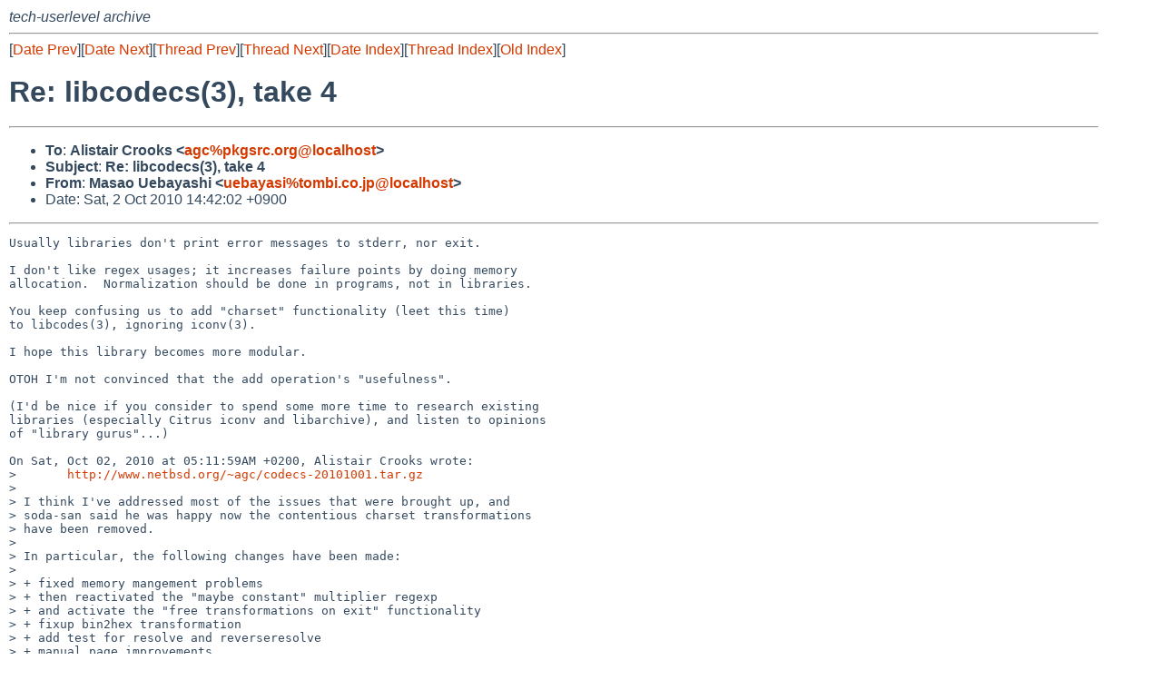

--- FILE ---
content_type: text/html
request_url: http://mail-index.netbsd.org/tech-userlevel/2010/10/02/msg003995.html
body_size: 34579
content:
<!-- MHonArc v2.6.18 -->
<!--X-Subject: Re: libcodecs(3), take 4 -->
<!--X-From-R13: [nfnb Gronlnfuv <hronlnfvNgbzov.pb.wc> -->
<!--X-Date: Sat,  2 Oct 2010 05:40:25 +0000 (UTC) -->
<!--X-Message-Id: 20101002054202.GF15331@bighill.tombi.co.jp -->
<!--X-Content-Type: text/plain -->
<!--X-Reference: 20101002031158.GI23261@nef.pbox.org -->
<!--X-Head-End-->
<!DOCTYPE HTML PUBLIC "-//W3C//DTD HTML 4.01 Transitional//EN"
        "http://www.w3.org/TR/html4/loose.dtd">
<html>
<head>
<title>Re: libcodecs(3), take 4</title>
<link rel="stylesheet" href="/mailindex.css" type="text/css">
<link rel="shortcut icon" href="/favicon.ico" type="image/x-icon">
</head>
<body>
<!--X-Body-Begin-->
<!--X-User-Header-->
<address>
tech-userlevel archive
</address>
<!--X-User-Header-End-->
<!--X-TopPNI-->
<hr>
[<a href="/tech-userlevel/2010/10/02/msg003994.html">Date Prev</a>][<a href="/tech-userlevel/2010/10/02/msg003996.html">Date Next</a>][<a href="/tech-userlevel/2010/10/02/msg003994.html">Thread Prev</a>][<a href="/tech-userlevel/2010/10/02/msg003996.html">Thread Next</a>][<a
href="../../../2010/10/date1.html#003995">Date Index</a>][<a
href="../../../2010/10/thread1.html#003995">Thread Index</a>][<a
href="../oindex.html">Old Index</a>]

<!--X-TopPNI-End-->
<!--X-MsgBody-->
<!--X-Subject-Header-Begin-->
<h1>Re: libcodecs(3), take 4</h1>
<hr>
<!--X-Subject-Header-End-->
<!--X-Head-of-Message-->
<ul>
<li><strong>To</strong>: <strong>Alistair Crooks &lt;<a href="mailto:agc%pkgsrc.org@localhost">agc%pkgsrc.org@localhost</a>&gt;</strong></li>
<li><strong>Subject</strong>: <strong>Re: libcodecs(3), take 4</strong></li>
<li><strong>From</strong>: <strong>Masao Uebayashi &lt;<a href="mailto:uebayasi%tombi.co.jp@localhost">uebayasi%tombi.co.jp@localhost</a>&gt;</strong></li>
<li>Date: Sat, 2 Oct 2010 14:42:02 +0900</li>
</ul>
<!--X-Head-of-Message-End-->
<!--X-Head-Body-Sep-Begin-->
<hr>
<!--X-Head-Body-Sep-End-->
<!--X-Body-of-Message-->
<pre>Usually libraries don't print error messages to stderr, nor exit.

I don't like regex usages; it increases failure points by doing memory
allocation.  Normalization should be done in programs, not in libraries.

You keep confusing us to add &quot;charset&quot; functionality (leet this time)
to libcodes(3), ignoring iconv(3).

I hope this library becomes more modular.

OTOH I'm not convinced that the add operation's &quot;usefulness&quot;.

(I'd be nice if you consider to spend some more time to research existing
libraries (especially Citrus iconv and libarchive), and listen to opinions
of &quot;library gurus&quot;...)

On Sat, Oct 02, 2010 at 05:11:59AM +0200, Alistair Crooks wrote:
&gt;       <a  rel="nofollow" href="http://www.netbsd.org/~agc/codecs-20101001.tar.gz">http://www.netbsd.org/~agc/codecs-20101001.tar.gz</a>
&gt; 
&gt; I think I've addressed most of the issues that were brought up, and
&gt; soda-san said he was happy now the contentious charset transformations
&gt; have been removed.
&gt; 
&gt; In particular, the following changes have been made:
&gt; 
&gt; + fixed memory mangement problems
&gt; + then reactivated the &quot;maybe constant&quot; multiplier regexp
&gt; + and activate the &quot;free transformations on exit&quot; functionality
&gt; + fixup bin2hex transformation
&gt; + add test for resolve and reverseresolve
&gt; + manual page improvements
&gt; + make codecs_valid_op() return a bool
&gt; + document codecs_valid_op()
&gt; + redid the way installed codecs are listed
&gt; + add an unhexdump() transformation
&gt; + add an example leet-speak conversion transformation
&gt; + add a HOWTO
&gt; 
&gt; I've done some more development on libcodecs(3), and have attached
&gt; leet.c, a use of libcodecs(3) which shows how to add a transformation
&gt; to the &quot;leet&quot; character set. Based on the wikipedia charset, probably
&gt; not what you'd expect. There's also a HOWTO attached to this mail
&gt; which should explain things a bit more. If it doesn't, please don't
&gt; hesitate to complain.
&gt; 
&gt; I'm aiming to add this to the repo at the start of next week.
&gt; 
&gt; Regards,
&gt; Alistair
&gt; 
&gt; PS.  To answer Yamamoto-san's point that he couldn't see any use
&gt; cases, there are lots in the standard transformations in libcodecs(3). 
&gt; At the same time, there is a case for getting rid of the following
&gt; programs from base:
&gt; 
&gt; asa
&gt; uuencode
&gt; uudecode
&gt; perhaps vis (with some more work)
&gt; perhaps the digest programs
&gt; all the od functionality that I use (with hexdump) and more (via unhexdump)
&gt; 
&gt; as well as adding base64 and base85 encoding/decoding for free, and
&gt; haviong command line access to decent randomisation and zero'd areas
&gt; without resorting to using dd.

&gt; 1. libcodecs(3)
&gt; 
&gt; libcodecs(3) is a library which provides a single framework and
&gt; interface for functions which carry out a transformation on input data
&gt; to produce data as output.
&gt; 
&gt; Standard transformations are provided, ranging from binary to hex and
&gt; hexdump and undump functions, to gzip, bzip2 compression, network
&gt; address resolution and reverse resolution, hash functions, message
&gt; digests, and many more.
&gt; 
&gt; This document shows how to add a new transformation, and how to use
&gt; the transformation in code.
&gt; 
&gt; 
&gt; 2. writing a transformation
&gt; 
&gt; The signature for a transformation is as follows:
&gt; 
&gt; int transform(const char *in, const size_t insize, const char *op, void *vp, 
&gt; size_t outsize);
&gt; 
&gt; bounded input data is provided as (in, insize), the operation to
&gt; perform is given in &quot;op&quot;, and the transformation will be made on the
&gt; input data to give output in &quot;vp&quot;.  The number of characters in the
&gt; output is returned from the function.
&gt; 
&gt; For an example of such a function, please see the leet() function
&gt; in leet.c:
&gt; 
&gt;       /* convert alphabetic chars to the leet char set -- see above */
&gt;       int
&gt;       toleet(const char *in, const size_t insize, const char *op, void *vp, 
&gt; size_t outsize)
&gt;       {
&gt;               const char      *cp;
&gt;               size_t           i;
&gt;               size_t           o;
&gt;               char            *out = (char *)vp;
&gt; 
&gt;               for (i = 0, o = 0 ; i &lt; insize &amp;&amp; o &lt; outsize - 1 ; i++) {
&gt;                       if (isalpha((uint8_t)in[i])) {
&gt;                               cp = leet[tolower((uint8_t)in[i]) - 'a'];
&gt;                               (void) memcpy(&amp;out[o], cp, strlen(cp));
&gt;                               o += strlen(cp);
&gt;                       } else {
&gt;                               out[o++] = in[i];
&gt;                       }
&gt;               }
&gt;               out[o] = 0x0;
&gt;               return (int)o;
&gt;       }
&gt; 
&gt; 
&gt; 3. Adding the Transformation
&gt; 
&gt; The libcodecs(3) library can be instantiated many times, by using
&gt; separate codecs_t tables to hold the transformations which can be
&gt; made.
&gt; 
&gt; So adding a transformation to a table is as simple as initialising the
&gt; storage for the table, and adding the desired transformation
&gt; function(s).
&gt; 
&gt;       codecs_t         codecs;
&gt; 
&gt;       (void) memset(&amp;codecs, 0x0, sizeof(codecs));
&gt;       codecs_add(&amp;codecs, &quot;leet&quot;, toleet, &quot;500%&quot;, 1);
&gt; 
&gt; The codecs_add() function is used to make the transformation available.
&gt; 
&gt; The first argument is the table of transformations. Multiple tables
&gt; can be used.
&gt; 
&gt; The second argument is a regular expression which is used to match the
&gt; transformation (this is useful for cases where more than one
&gt; transformation function is available).
&gt; 
&gt; The third argument is the transformation function itself. This function
&gt; will get called when the transformation framework matches the regular
&gt; expression.
&gt; 
&gt; The fourth argument is used to allocate the space for dynamically
&gt; allocated storage in the codecs_alloc_transform() function. This is
&gt; in the format of &quot;percentage + constant&quot;, where percentage is the
&gt; worst case of multiple of the amount of input data needed, and the
&gt; constant is an additional number of bytes.
&gt; 
&gt; The fifth and final argument gives an indication whether input is
&gt; needed to the transformation function.  Some transformations just fill
&gt; in output without needing any input to transform, such as randomize,
&gt; or zero, which produce random data, and zeroed out data, respectively.
&gt; 
&gt; 4. Making the Transformation
&gt; 
&gt; To make the transformation, we need to use the codecs table to match
&gt; up the correct transformation, and give it the data.  The simplest way
&gt; to do this is to transform the data in-place.
&gt; 
&gt;       cc = codecs_inplace_transform(&amp;codecs, buf, strlen(buf), &quot;leet&quot;);
&gt; 
&gt; This is not always possible, since sometimes the input needs to be
&gt; preserved. If this is the case, then the storage for the output can
&gt; be allocated dynamically.
&gt; 
&gt;       cc = codecs_alloc_transform(&amp;codecs, buf, strlen(buf),
&gt;                       &quot;leet&quot;, (void **)(void *)&amp;out, &amp;outsize);
&gt; 
&gt; (sorry about the ugly casts, please blame^U)
&gt; 
&gt; Alistair Crooks
&gt; Fri Oct  1 07:01:26 PDT 2010

&gt; /*-
&gt;  * Copyright (c) 2010 Alistair Crooks &lt;agc%NetBSD.org@localhost&gt;
&gt;  * All rights reserved.
&gt;  *
&gt;  * Redistribution and use in source and binary forms, with or without
&gt;  * modification, are permitted provided that the following conditions
&gt;  * are met:
&gt;  * 1. Redistributions of source code must retain the above copyright
&gt;  *    notice, this list of conditions and the following disclaimer.
&gt;  * 2. Redistributions in binary form must reproduce the above copyright
&gt;  *    notice, this list of conditions and the following disclaimer in the
&gt;  *    documentation and/or other materials provided with the distribution.
&gt;  *
&gt;  * THIS SOFTWARE IS PROVIDED BY THE AUTHOR ``AS IS'' AND ANY EXPRESS OR
&gt;  * IMPLIED WARRANTIES, INCLUDING, BUT NOT LIMITED TO, THE IMPLIED WARRANTIES
&gt;  * OF MERCHANTABILITY AND FITNESS FOR A PARTICULAR PURPOSE ARE DISCLAIMED.
&gt;  * IN NO EVENT SHALL THE AUTHOR BE LIABLE FOR ANY DIRECT, INDIRECT,
&gt;  * INCIDENTAL, SPECIAL, EXEMPLARY, OR CONSEQUENTIAL DAMAGES (INCLUDING, BUT
&gt;  * NOT LIMITED TO, PROCUREMENT OF SUBSTITUTE GOODS OR SERVICES; LOSS OF USE,
&gt;  * DATA, OR PROFITS; OR BUSINESS INTERRUPTION) HOWEVER CAUSED AND ON ANY
&gt;  * THEORY OF LIABILITY, WHETHER IN CONTRACT, STRICT LIABILITY, OR TORT
&gt;  * (INCLUDING NEGLIGENCE OR OTHERWISE) ARISING IN ANY WAY OUT OF THE USE OF
&gt;  * THIS SOFTWARE, EVEN IF ADVISED OF THE POSSIBILITY OF SUCH DAMAGE.
&gt;  */
&gt; #include &lt;codecs.h&gt;
&gt; #include &lt;ctype.h&gt;
&gt; #include &lt;stdio.h&gt;
&gt; #include &lt;string.h&gt;
&gt; #include &lt;stdlib.h&gt;
&gt; #include &lt;unistd.h&gt;
&gt; 
&gt; static const char *leet[] = {
&gt;       &quot;4&quot;,
&gt;       &quot;8&quot;,
&gt;       &quot;(&quot;,
&gt;       &quot;|)&quot;,
&gt;       &quot;3&quot;,
&gt;       &quot;|=&quot;,
&gt;       &quot;6&quot;,
&gt;       &quot;|-|&quot;,
&gt;       &quot;!&quot;,
&gt;       &quot;_|&quot;,
&gt;       &quot;X&quot;,
&gt;       &quot;1&quot;,
&gt;       &quot;/\\/\\&quot;,
&gt;       &quot;|\\|&quot;,
&gt;       &quot;0&quot;,
&gt;       &quot;|*&quot;,
&gt;       &quot;0_&quot;,
&gt;       &quot;|2&quot;,
&gt;       &quot;5&quot;,
&gt;       &quot;7&quot;,
&gt;       &quot;|_|&quot;,
&gt;       &quot;\\/&quot;,
&gt;       &quot;\\/\\/&quot;,
&gt;       &quot;%&quot;,
&gt;       &quot;j&quot;,
&gt;       &quot;2&quot;
&gt; };
&gt; 
&gt; /* convert alphabetic chars to the leet char set -- see above */
&gt; int
&gt; toleet(const char *in, const size_t insize, const char *op, void *vp, size_t 
&gt; outsize)
&gt; {
&gt;       const char      *cp;
&gt;       size_t           i;
&gt;       size_t           o;
&gt;       char            *out = (char *)vp;
&gt; 
&gt;       for (i = 0, o = 0 ; i &lt; insize &amp;&amp; o &lt; outsize - 1 ; i++) {
&gt;               if (isalpha((uint8_t)in[i])) {
&gt;                       cp = leet[tolower((uint8_t)in[i]) - 'a'];
&gt;                       (void) memcpy(&amp;out[o], cp, strlen(cp));
&gt;                       o += strlen(cp);
&gt;               } else {
&gt;                       out[o++] = in[i];
&gt;               }
&gt;       }
&gt;       out[o] = 0x0;
&gt;       return (int)o;
&gt; }
&gt; 
&gt; int
&gt; main(int argc, char **argv)
&gt; {
&gt;       codecs_t         codecs;
&gt;       char             buf[BUFSIZ];
&gt;       int              cc;
&gt; 
&gt;       (void) memset(&amp;codecs, 0x0, sizeof(codecs));
&gt;       codecs_add(&amp;codecs, &quot;leet&quot;, toleet, &quot;500%&quot;, 1);
&gt;       for (;;) {
&gt;               (void) fprintf(stderr, &quot;Leet&gt; &quot;);
&gt;               /* thanks, yes, i know, this is superfluous */
&gt;               (void) fflush(stderr);
&gt;               if (fgets(buf, sizeof(buf), stdin) == NULL) {
&gt;                       break;
&gt;               }
&gt;               cc = codecs_inplace_transform(&amp;codecs, buf, strlen(buf), 
&gt; &quot;leet&quot;);
&gt;               if (cc &lt;= 0) {
&gt;                       break;
&gt;               }
&gt;               printf(&quot;%s&quot;, buf);
&gt;       }
&gt;       exit(EXIT_SUCCESS);
&gt; }

&gt; LIBCODECS(3)            NetBSD Library Functions Manual           LIBCODECS(3)
&gt; 
&gt; NNAAMMEE
&gt;      lliibbccooddeeccss -- string coding and decoding functions for 
&gt; transforming data
&gt; 
&gt; LLIIBBRRAARRYY
&gt;      library ``libcodecs''
&gt; 
&gt; SSYYNNOOPPSSIISS
&gt;      ##iinncclluuddee &lt;&lt;ccooddeeccss..hh&gt;&gt;
&gt; 
&gt;      _i_n_t
&gt;      
&gt; ccooddeeccss__ttrraannssffoorrmm(_c_o_d_e_c_s___t 
&gt; _*_c_o_d_e_c_s, _c_o_n_s_t _c_h_a_r _*_i_n, 
&gt; _c_o_n_s_t _s_i_z_e___t _i_n_s_i_z_e,
&gt;          _c_o_n_s_t _c_h_a_r _*_o_p_e_r_a_t_i_o_n, 
&gt; _v_o_i_d _*_o_u_t, _s_i_z_e___t _o_u_t_s_i_z_e);
&gt; 
&gt;      _i_n_t
&gt;      
&gt; ccooddeeccss__aalllloocc__ttrraannssffoorrmm(_c_o_d_e_c_s___t
&gt;  _*_c_o_d_e_c_s, _c_o_n_s_t _c_h_a_r _*_i_n,
&gt;          _c_o_n_s_t _s_i_z_e___t _i_n_s_i_z_e, 
&gt; _c_o_n_s_t _c_h_a_r _*_o_p_e_r_a_t_i_o_n, _v_o_i_d 
&gt; _*_*_o_u_t_p,
&gt;          _s_i_z_e___t _*_o_u_t_s_i_z_e);
&gt; 
&gt;      _i_n_t
&gt;      
&gt; ccooddeeccss__iinnppllaaccee__ttrraannssffoorrmm(_c_o_d_e_c_s___t
&gt;  _*_c_o_d_e_c_s, _v_o_i_d _*_i_n_p_u_t, _i_n_t 
&gt; _s_i_z_e,
&gt;          _c_o_n_s_t _c_h_a_r _*_o_p_e_r_a_t_i_o_n);
&gt; 
&gt;      _i_n_t
&gt;      ccooddeeccss__ssiizzee(_c_o_d_e_c_s___t 
&gt; _*_c_o_d_e_c_s, _c_o_n_s_t _c_h_a_r 
&gt; _*_o_p_e_r_a_t_i_o_n,
&gt;          _c_o_n_s_t _s_i_z_e___t _i_n_s_i_z_e);
&gt; 
&gt;      _i_n_t
&gt;      ccooddeeccss__vvaalliidd__oopp(_c_o_d_e_c_s___t 
&gt; _*_c_o_d_e_c_s, _c_o_n_s_t _c_h_a_r _*_o_p);
&gt; 
&gt;      _b_o_o_l
&gt;      
&gt; ccooddeeccss__iinnppuutt__nneeeeddeedd(_c_o_d_e_c_s___t
&gt;  _*_c_o_d_e_c_s, _c_o_n_s_t _c_h_a_r 
&gt; _*_o_p_e_r_a_t_i_o_n);
&gt; 
&gt;      _i_n_t
&gt;      ccooddeeccss__bbeeggiinn(_c_o_d_e_c_s___t 
&gt; _*_c_o_d_e_c_s, _c_o_n_s_t _c_h_a_r _*_s_u_b_s_e_t, 
&gt; _._._.);
&gt; 
&gt;      _i_n_t
&gt;      ccooddeeccss__lloocckkddoowwnn(_c_o_d_e_c_s___t 
&gt; _*_c_o_d_e_c_s);
&gt; 
&gt;      _i_n_t
&gt;      ccooddeeccss__aadddd(_c_o_d_e_c_s___t 
&gt; _*_c_o_d_e_c_s, _c_o_n_s_t _c_h_a_r 
&gt; _*_o_p_e_r_a_t_i_o_n,
&gt;          _i_n_t _(_*_)_(_c_o_n_s_t _c_h_a_r _*_, 
&gt; _c_o_n_s_t _s_i_z_e___t_, _c_o_n_s_t _c_h_a_r _*_, 
&gt; _v_o_i_d _*_, _s_i_z_e___t_),
&gt;          _c_o_n_s_t _c_h_a_r _*_m_u_l_t_i_p_l_i_e_r, 
&gt; _c_o_n_s_t _b_o_o_l _i_n_p_u_t___n_e_e_d_e_d);
&gt; 
&gt; DDEESSCCRRIIPPTTIIOONN
&gt;      lliibbccooddeeccss is a library interface which implements 
&gt; various transformations
&gt;      from input data to output data.  Text is transformed by the 
&gt; lliibbccooddeeccss
&gt;      library, converting the input to the output format.  New transformations
&gt;      can be added to the table.  The table can also be locked to prevent fur-
&gt;      ther transformations being added.  A lot of these transformations are
&gt;      available at the system level already.  However, 
&gt; lliibbccooddeeccss provides a
&gt;      single, consistent interface to the transformations, in a way that is
&gt;      easy to provide as an interface for scripting languages and from the
&gt;      shell.
&gt; 
&gt;      The basic way of using the lliibbccooddeeccss library is to 
&gt; call the
&gt;      ccooddeeccss__ttrraannssffoorrmm() function to transform 
&gt; the text.  Two alternate func-
&gt;      tions are provided, 
&gt; ccooddeecc__aalllloocc__ttrraannssffoorrmm() which will 
&gt; dynamically allo-
&gt;      cate the space for the output array using calloc(3).  In-place transfor-
&gt;      mations can be made using the 
&gt; ccooddeeccss__iinnppllaaccee__ttrraannssffoorrmm() 
&gt; function.  An
&gt;      ``in-place'' transformation means that the transformation will be done
&gt;      using temporary storage which is allocated, and then the transformed text
&gt;      will be copied over the original input, thereby making the operation
&gt;      appear to have transformed the text in situ.
&gt; 
&gt;      The transformation table holding information on all the possible trans-
&gt;      formations can be initialised using the 
&gt; ccooddeeccss__bbeeggiinn() function.  The
&gt;      function can be used to limit the transformations which get loaded into
&gt;      the transformation table.  At the present time, the following subsets of
&gt;      transformations are defined:
&gt; 
&gt;      all      will load all the following subsets of transformations
&gt; 
&gt;      charset  will load all the transformations relating to character sets,
&gt;               including base64 and base85, EBCDIC, RAD50, etc.
&gt; 
&gt;      digest   will load all the transformations relating to message digests,
&gt;               including md5, sha1, etc
&gt; 
&gt;      fill     will load all the transformations relating to region fill,
&gt;               including zero and randomise
&gt; 
&gt;      format   will load all the transformations relating to formatting of out-
&gt;               put, such as hexadecimal dumping, rotation, etc
&gt; 
&gt;      edit     will load all the transformations relating to editing of output,
&gt;               such as sed and edit functionality
&gt; 
&gt;      hash     will load all the transformations relating to 32bit hashing.
&gt; 
&gt;      network  will load all the transformations relating to network name reso-
&gt;               lution
&gt; 
&gt;      It is not necessary to call this function prior to using any of the func-
&gt;      tionality in the lliibbccooddeeccss library -- if the table has 
&gt; not been ini-
&gt;      tialised by the time of the first call, then it will be called automati-
&gt;      cally.
&gt; 
&gt;      The internal transformation information carries information on the worst-
&gt;      case size of the output array.  This size can be calculated using the
&gt;      ccooddeeccss__ssiizzee() function, passing into the function 
&gt; the size of the input
&gt;      buffer.  The ccooddeeccss__iinnppuutt__nneeeeddeedd() 
&gt; function will return an indication
&gt;      whether an input buffer is needed.  Please note that an input buffer is
&gt;      needed for the 
&gt; ccooddeeccss__iinnppllaaccee__ttrraannssffoorrmm() 
&gt; transformation call.  The
&gt;      ccooddeeccss__vvaalliidd__oopp() function is used to 
&gt; verify that the current operation
&gt;      is a known transformation.
&gt; 
&gt;      The idea behind the lliibbccooddeeccss library is that 
&gt; individual transformations
&gt;      are defined by a C function with a pre-set calling signature.  This can
&gt;      be a wrapper around existing functionality, like the digest or strvis(3)
&gt;      transformations, or user provided.  This transformation is added to the
&gt;      table of transformations using the ccooddeeccss__aadddd() 
&gt; function.  Some pre-
&gt;      defined transformations are provided, as explained below.  The caller can
&gt;      then invoke the transformation in one of three ways:
&gt; 
&gt;      codecs_transform
&gt;               by providing input data, and an area for the output of the
&gt;               transformation to be placed.
&gt; 
&gt;      codecs_alloc_transform
&gt;               by providing input data, the area containing the output will be
&gt;               dynamically allocated using calloc(3)
&gt; 
&gt;      codecs_inplace_transform
&gt;               in which the transformation will be made, and the output data
&gt;               will be copied in place over the input data.
&gt; 
&gt;      There are a number of pre-defined transformations provided:
&gt; 
&gt;      asa          [format] perform Fortran control character transformations
&gt;                   in the form of the POSIX asa(1) command.
&gt; 
&gt;      base64decode
&gt;                   [charset] perform atob, or base64, decoding.  Each sequence
&gt;                   of 4 bytes is transformed back into a 3 byte sequence.
&gt; 
&gt;      base64encode
&gt;                   [charset] perform atob, or base64, encoding.  Each sequence
&gt;                   of 3 bytes is transformed into a 4 byte sequence from the
&gt;                   pre-defined 64-byte set.
&gt; 
&gt;      base85decode
&gt;                   [charset] perform base85 decoding.  Each sequence of 5 bytes
&gt;                   is transformed back into a 4 byte sequence.
&gt; 
&gt;      base85encode
&gt;                   [charset] perform base85 encoding.  Each sequence of 4 bytes
&gt;                   is transformed into a 5 byte sequence from the pre-defined
&gt;                   85-byte set.
&gt; 
&gt;      bin2hex      [charset] encodes the input string as 4-character C-string
&gt;                   style hexadecimal constants.
&gt; 
&gt;      bswap16      [format] perform a bytewise swap of the 16-bit entity
&gt; 
&gt;      bswap32      [format] perform a bytewise swap of the 32-bit entity
&gt; 
&gt;      bswap64      [format] perform a bytewise swap of the 64-bit entity
&gt; 
&gt;      dos2unix     [format] DOS style line-endings are transformed into Unix
&gt;                   style line-endings.
&gt; 
&gt;      edit         [edit] edit the input text with the ``EDITOR'' or ``VISUAL''
&gt;                   editor, as defined in the environment.
&gt; 
&gt;      from-uri     [charset] convert from a percent-encoded URI to ASCII text.
&gt; 
&gt;      full-uuencode
&gt;                   [charset] convert the given text into uuencoded text (see
&gt;                   also the uuencode and uudecode transforms), adding a file
&gt;                   header and trailer.
&gt; 
&gt;      gethostinfo  [network] attempt to reverse resolve the hostname, given the
&gt;                   IP address (either IPv4 or IPv6) as input.
&gt; 
&gt;      getipaddress
&gt;                   [network] attempt to resolve the IP address (both IPv4 and
&gt;                   IPv6) given the hostname as input.
&gt; 
&gt;      gunzip       [compress] decompress the input buffer using zlib(3)
&gt; 
&gt;      gzip         [compress] compress the input buffer using zlib(3)
&gt; 
&gt;      hex2bin      [charset] decodes the input string from 4-character C-string
&gt;                   style hexadecimal constants to binary output.
&gt; 
&gt;      hexdump      [format] converts the input text to an ASCII-clean hexadeci-
&gt;                   mal dump format, including a printable representation of the
&gt;                   input text.
&gt; 
&gt;      list         [fill] lists the available codecs in the current instance.
&gt; 
&gt;      md5          [digest] calculate the MD5 digest using MD5_Data(3)
&gt; 
&gt;      metaphone    [charset] calculate the metaphone phonetic value for the
&gt;                   input.
&gt; 
&gt;      rad50decode  [charset] converts the input text from DEC RADIX-50 format
&gt;                   to the original text. Due to the limited range of the
&gt;                   RADIX-50 character set, some of the original text may have
&gt;                   been lost.
&gt; 
&gt;      rad50encode  [charset] converts the input text to DEC RADIX-50 format
&gt;                   from the original text. Due to the limited range of the
&gt;                   RADIX-50 character set, some of the original text may have
&gt;                   been lost.
&gt; 
&gt;      randomise    [fill] fill the output with random values.
&gt; 
&gt;      rmd160       [digest] calculate the RMD160 digest using RMD160_Data(3)
&gt; 
&gt;      rot          [format] transform the input text with a circular rotation.
&gt;                   The most famous of these is the Caesar rot13(6) transforma-
&gt;                   tion, but this transformation allows any length of rotation
&gt;                   to be used.
&gt; 
&gt;      secs2str     [format] transforms the input value (as the ASCII-encoded
&gt;                   decimal value of seconds since the start of the epoch) to a
&gt;                   colon-separated value representing the date.
&gt; 
&gt;      sed          [edit] performs a sed(1) transformation on a regular expres-
&gt;                   sion. Please note that full, extended regular expressions,
&gt;                   as defined in re_format(7) are used to match.
&gt; 
&gt;      size         [digest] returns the size of the input as a decimal string
&gt; 
&gt;      sha1         [digest] calculate the SHA1 digest using SHA1Data(3)
&gt; 
&gt;      sha256       [digest] calculate the SHA256 digest using SHA256_Data(3)
&gt; 
&gt;      sha512       [digest] calculate the SHA512 digest using SHA512_Data(3)
&gt; 
&gt;      soundex      [charset] calculate the soundex phonetic value for the
&gt;                   input.
&gt; 
&gt;      str2secs     [format] transforms the input value (as the colon-separated
&gt;                   value representing the date) to an ASCII-encoded decimal
&gt;                   value representing seconds since the start of the epoch.
&gt; 
&gt;      strunvis     [charset] uses the unstrvis(3) transformation on the input
&gt;                   data.
&gt; 
&gt;      strvis       [charset] uses the strvis(3) transformation on the input
&gt;                   data.
&gt; 
&gt;      strvisc      [charset] uses the strvisc(3) transformation on the input
&gt;                   data.
&gt; 
&gt;      substring    [edit] extract a substring of the input string, and place it
&gt;                   in the output string.
&gt; 
&gt;      to-uri       [charset] convert from a percent-encoded URI to ASCII text.
&gt; 
&gt;      to-lower     [charset] change any uppercase letters in the input string
&gt;                   to lowercase.
&gt; 
&gt;      to-upper     [charset] change any lowercase letters in the input string
&gt;                   to uppercase.
&gt; 
&gt;      unhexdump    [format] converts the input text from the ASCII-clean hexa-
&gt;                   decimal dump format, created by the hexdump transformation,
&gt;                   back to its original binary form.
&gt; 
&gt;      unix2dos     [charset] the Unix-style line-endings are converted to DOS
&gt;                   style line-endings.
&gt; 
&gt;      uudecode     [charset] transform the input text from uudecode(1) text to
&gt;                   the original text.
&gt; 
&gt;      uuencode     [charset] encode the input text as uuencode(1) text.
&gt; 
&gt;      zero         [fill] produce an area containing NUL bytes in the output.
&gt; 
&gt;      A number of hash functions have also been implemented, namely:
&gt; 
&gt;      dumbhash       [hash] implements a simple hashing scheme based on the
&gt;                     addition of the value of each character in the string.
&gt; 
&gt;      dumbmulhash    [hash] implements a simple hashing scheme based on the
&gt;                     addition of the value of each character in the string mul-
&gt;                     tiplied by its position in the string.
&gt; 
&gt;      lennart        [hash] implements a simple and fast generic string hasher
&gt;                     based on Peter K. Pearson's article in CACM 33-6, pp. 677.
&gt; 
&gt;      crchash        [hash] implements a hash used in CRC calculations
&gt; 
&gt;      perlhash       [hash] implements the addition-based hash algorithm used
&gt;                     internally in the perl interpreter.
&gt; 
&gt;      perlxorhash    [hash] implements the XOR-based hash algorithm used inter-
&gt;                     nally in the perl interpreter.
&gt; 
&gt;      pythonhash     [hash] implements the hash algorithm used internally in
&gt;                     the python interpreter.
&gt; 
&gt;      mousehash      [hash] implements an XOR-based hash algorithm from der
&gt;                     Mouse.
&gt; 
&gt;      bernstein      [hash] implements a multiplicative-based hash algorithm
&gt;                     from Daniel Bernstein.
&gt; 
&gt;      honeyman       [hash] implements an XOR-based hash algorithm from Peter
&gt;                     Honeyman.
&gt; 
&gt;      pjwhash        [hash] implements the so called `hashpjw' function by P.J.
&gt;                     Weinberger from Aho/Sethi/Ullman, COMPILERS: Principles,
&gt;                     Techniques and Tools, 1986, 1987 Bell Telephone Laborato-
&gt;                     ries, Inc.
&gt; 
&gt;      bobhash        [hash] implements another, more complex hash algorithm.
&gt; 
&gt;      torekhash      [hash] implements a hash algorithm due to Chris Torek, and
&gt;                     using Duff's device.
&gt; 
&gt;      byacchash      [hash] implements the hash function found in Berkeley
&gt;                     byacc(1) program
&gt; 
&gt;      tclhash        [hash] implements the hash algorithm used internally in
&gt;                     the tcl interpreter.
&gt; 
&gt;      gawkhash       [hash] implements the hash algorithm used internally in
&gt;                     the gawk interpreter, also using Duff's device.
&gt; 
&gt;      gcc3_hash      [hash] implements one of the hash algorithms found in gcc3
&gt; 
&gt;      gcc3_hash2     [hash] implements another of the hash algorithms found in
&gt;                     gcc3
&gt; 
&gt;      nemhash        [hash] implements another hash function
&gt; 
&gt; RREETTUURRNN VVAALLUUEESS
&gt;      On a successful transformation, the 
&gt; ccooddeeccss__ttrraannssffoorrmm()
&gt;      ccooddeecc__aalllloocc__ttrraannssffoorrmm() and 
&gt; ccooddeeccss__iinnppllaaccee__ttrraannssffoorrmm() 
&gt; functions return
&gt;      the actual number of bytes in the output transformation.  On a successful
&gt;      initialisation, ccooddeeccss__bbeeggiinn() will return a 
&gt; value of 1.  The
&gt;      ccooddeeccss__ssiizzee() function returns the number of bytes 
&gt; which will be needed
&gt;      to contain the given transformation with the given size of input bytes.
&gt; 
&gt; SSEEEE AALLSSOO
&gt;      asa(1), sed(1), uudecode(1), uuencode(1), calloc(3), MD5Data(3),
&gt;      RMD160Data(3), SHA1Data(3), SHA256_Data(3), SHA512_Data(3), strvis(3),
&gt;      strvisc(3), unstrvis(3), zlib(3), rot13(6), re_format(7)
&gt; 
&gt; HHIISSTTOORRYY
&gt;      The lliibbccooddeeccss library first appeared in NetBSD 6.0.
&gt; 
&gt; AAUUTTHHOORRSS
&gt;      Alistair Crooks &lt;agc%NetBSD.org@localhost&gt;
&gt; 
&gt; NetBSD 5.0                    September 30, 2010                    NetBSD 5.0


-- 
Masao Uebayashi / Tombi Inc. / Tel: +81-90-9141-4635
</pre>
<!--X-Body-of-Message-End-->
<!--X-MsgBody-End-->
<!--X-Follow-Ups-->
<hr>
<ul><li><strong>Follow-Ups</strong>:
<ul>
<li><strong><a name="003996" href="/tech-userlevel/2010/10/02/msg003996.html">Re: libcodecs(3), take 4</a></strong>
<ul><li><em>From:</em> Alistair Crooks</li></ul></li>
</ul></li></ul>
<!--X-Follow-Ups-End-->
<!--X-References-->
<ul><li><strong>References</strong>:
<ul>
<li><strong><a name="003994" href="/tech-userlevel/2010/10/02/msg003994.html">libcodecs(3), take 4</a></strong>
<ul><li><em>From:</em> Alistair Crooks</li></ul></li>
</ul></li></ul>
<!--X-References-End-->
<!--X-BotPNI-->
<hr>
<ul>
<li>Prev by Date:
<strong><a href="/tech-userlevel/2010/10/02/msg003994.html">libcodecs(3), take 4</a></strong>
</li>
<li>Next by Date:
<strong><a href="/tech-userlevel/2010/10/02/msg003996.html">Re: libcodecs(3), take 4</a></strong>
</li>

<li>Previous by Thread:
<strong><a href="/tech-userlevel/2010/10/02/msg003994.html">libcodecs(3), take 4</a></strong>
</li>
<li>Next by Thread:
<strong><a href="/tech-userlevel/2010/10/02/msg003996.html">Re: libcodecs(3), take 4</a></strong>
</li>

<li>Indexes:
<ul>
<li><a href="../../../2010/10/date1.html#003995">
<strong>reverse Date</strong></a></li>
<li><a href="../../../2010/10/thread1.html#003995">
<strong>reverse Thread</strong></a></li>
<li><a href="../oindex.html">
<strong>Old Index</strong></a></li>
</ul>
</li>
</ul>

<!--X-BotPNI-End-->
<!--X-User-Footer-->
<strong>
<a href="/index.html">Home</a> |
<a href="../../../index.html">Main Index</a> |
<a href="../../../tindex.html">Thread Index</a> |
<a href="../../../oindex.html">Old Index</a>
</strong>
<!--X-User-Footer-End-->
</body>
</html>
